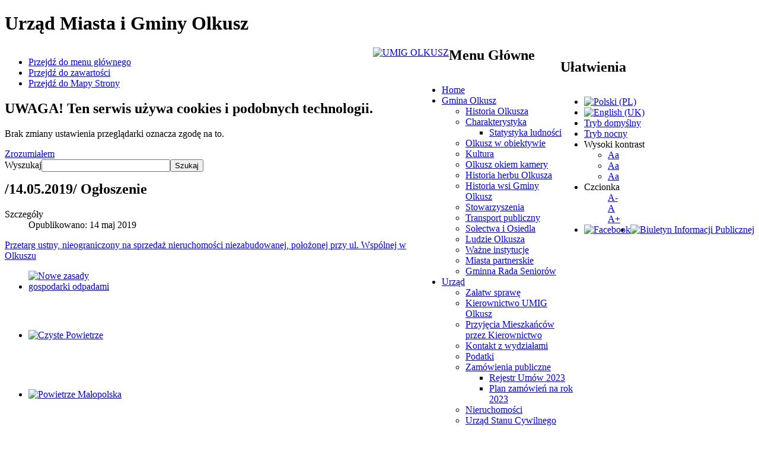

--- FILE ---
content_type: text/html; charset=utf-8
request_url: http://archiwum.umig.olkusz.pl/index.php?option=com_content&view=article&id=6704:14-05-2019-ogloszenie-2&catid=9&Itemid=171&lang=pl
body_size: 16475
content:
<!DOCTYPE html>
<html xmlns="http://www.w3.org/1999/xhtml" xml:lang="pl-pl" lang="pl-pl" dir="ltr">
<head>
		
<meta http-equiv="X-UA-Compatible" content="IE=edge">
<meta name="viewport" content="width=device-width, initial-scale=1.0" />
  <meta http-equiv="content-type" content="text/html; charset=utf-8" />
  <meta name="keywords" content="umig.olkusz.pl, olkusz.pl, Olkusz, Srebrne Miasto, Urząd Miasta i Gminy, kultura, turystyka, zabytki, zdjęcia, gospodarka, przedsiębiorczość, tereny inwestycyjne" />
  <meta name="description" content="Gmina Olkusz - wiadomości z regionu, wydarzenia kulturalne, aktualności gospodarcze, historia miasta, ciekawostki, miejsca warte odwiedzenia, zabytki, galerie zdjęć, przedsiębiorczość." />
  <meta name="generator" content="Joomla! - Open Source Content Management" />
  <title>/14.05.2019/ Ogłoszenie - Urząd Miasta i Gminy w Olkuszu - Serwis Samorządowy</title>
  <link rel="stylesheet" href="/plugins/content/pdf_embed/assets/css/style.css" type="text/css" />
  <link rel="stylesheet" href="/templates/jm-commune-offices/css/bootstrap.13.css" type="text/css" />
  <link rel="stylesheet" href="/templates/jm-commune-offices/css/bootstrap_responsive.13.css" type="text/css" />
  <link rel="stylesheet" href="/templates/jm-commune-offices/css/template.13.css" type="text/css" />
  <link rel="stylesheet" href="/templates/jm-commune-offices/css/offcanvas.13.css" type="text/css" />
  <link rel="stylesheet" href="/templates/jm-commune-offices/css/template_responsive.13.css" type="text/css" />
  <link rel="stylesheet" href="/templates/jm-commune-offices/css/extended_layouts.13.css" type="text/css" />
  <link rel="stylesheet" href="/templates/jm-commune-offices/css/font_switcher.13.css" type="text/css" />
  <link rel="stylesheet" href="/templates/jm-commune-offices/css/custom.13.css" type="text/css" />
  <link rel="stylesheet" href="/modules/mod_popupaholic/css/jquery.gafancybox.min.css" type="text/css" />
  <link rel="stylesheet" href="//maxcdn.bootstrapcdn.com/font-awesome/4.3.0/css/font-awesome.min.css" type="text/css" />
  <link rel="stylesheet" href="/modules/mod_djmegamenu/assets/css/animations.css" type="text/css" />
  <link rel="stylesheet" href="/modules/mod_djmegamenu/assets/css/offcanvas.css" type="text/css" />
  <link rel="stylesheet" href="/modules/mod_djmegamenu/mobilethemes/light/djmobilemenu.css" type="text/css" />
  <link rel="stylesheet" href="modules/mod_cookiesaccept/screen.css" type="text/css" />
  <link rel="stylesheet" href="/media/com_finder/css/finder.css" type="text/css" />
  <link rel="stylesheet" href="/templates/jm-commune-offices/css/djmegamenu.13.css" type="text/css" />
  <style type="text/css">
		.dj-hideitem, li.item-286 { display: none !important; }

		#dj-megamenu134mobile { display: none; }
		@media (max-width: 979px) {
			#dj-megamenu134, #dj-megamenu134sticky, #dj-megamenu134placeholder { display: none; }
			#dj-megamenu134mobile { display: block; }
		}
	
  </style>
  <script src="/media/system/js/caption.js" type="text/javascript"></script>
  <script src="/media/jui/js/jquery.min.js" type="text/javascript"></script>
  <script src="/media/jui/js/jquery-noconflict.js" type="text/javascript"></script>
  <script src="/media/jui/js/jquery-migrate.min.js" type="text/javascript"></script>
  <script src="/media/jui/js/bootstrap.min.js" type="text/javascript"></script>
  <script src="/media/jui/js/jquery.ui.core.min.js" type="text/javascript"></script>
  <script src="/media/jui/js/jquery.ui.sortable.min.js" type="text/javascript"></script>
  <script src="/media/jui/js/jquery.autocomplete.min.js" type="text/javascript"></script>
  <script src="/plugins/system/ef4_jmframework/includes/assets/template/js/layout.js" type="text/javascript"></script>
  <script src="/templates/jm-commune-offices/js/offcanvas.js" type="text/javascript"></script>
  <script src="/templates/jm-commune-offices/js/jquery.cookie.js" type="text/javascript"></script>
  <script src="/templates/jm-commune-offices/js/fontswitcher.js" type="text/javascript"></script>
  <script src="/templates/jm-commune-offices/js/pagesettings.js" type="text/javascript"></script>
  <script src="/templates/jm-commune-offices/js/jquery.countTo.js" type="text/javascript"></script>
  <script src="/templates/jm-commune-offices/js/scripts.js" type="text/javascript"></script>
  <script src="/templates/jm-commune-offices/js/validation.js" type="text/javascript"></script>
  <script src="/modules/mod_popupaholic/js/jquery.gafancybox.min.js" type="text/javascript"></script>
  <script src="/modules/mod_popupaholic/js/jquery.gafancybox-media.min.js" type="text/javascript"></script>
  <script src="/modules/mod_popupaholic/js/jquery.popup.js" type="text/javascript"></script>
  <script src="/modules/mod_popupaholic/js/popper.js" type="text/javascript"></script>
  <script src="/media/djextensions/jquery-easing/jquery.easing.min.js" type="text/javascript" defer="defer"></script>
  <script src="/modules/mod_djimageslider/assets/js/slider.js?v=3.2.1" type="text/javascript" defer="defer"></script>
  <script src="/modules/mod_djmegamenu/assets/js/jquery.djmegamenu.js" type="text/javascript" defer="defer"></script>
  <script src="/modules/mod_djmegamenu/assets/js/jquery.djmobilemenu.js" type="text/javascript" defer="defer"></script>
  <script type="text/javascript">
jQuery(window).on('load',  function() {
				new JCaption('img.caption');
			});jQuery(document).ready(function(){
	jQuery('.hasTooltip').tooltip({"html": true,"container": "body"});
});
	(function(){
		var cb = function() {
			var add = function(css) {
				var l = document.createElement('link'); l.rel = 'stylesheet';
				l.href = css;
				var h = document.getElementsByTagName('head')[0]; h.appendChild(l);
			}
			add('/media/djextensions/css/animate.min.css');
			add('/media/djextensions/css/animate.ext.css');
		};
		var raf = requestAnimationFrame || mozRequestAnimationFrame || webkitRequestAnimationFrame || msRequestAnimationFrame;
		if (raf) raf(cb);
		else window.addEventListener('load', cb);
	})();
jQuery(document).ready(function() {
	var value, searchword = jQuery('#mod-finder-searchword');

		// Set the input value if not already set.
		if (!searchword.val())
		{
			searchword.val('Wpisz szukaną frazę ...');
		}

		// Get the current value.
		value = searchword.val();

		// If the current value equals the default value, clear it.
		searchword.on('focus', function()
		{	var el = jQuery(this);
			if (el.val() === 'Wpisz szukaną frazę ...')
			{
				el.val('');
			}
		});

		// If the current value is empty, set the previous value.
		searchword.on('blur', function()
		{	var el = jQuery(this);
			if (!el.val())
			{
				el.val(value);
			}
		});

		jQuery('#mod-finder-searchform').on('submit', function(e){
			e.stopPropagation();
			var advanced = jQuery('#mod-finder-advanced');
			// Disable select boxes with no value selected.
			if ( advanced.length)
			{
				advanced.find('select').each(function(index, el) {
					var el = jQuery(el);
					if(!el.val()){
						el.attr('disabled', 'disabled');
					}
				});
			}
		});
	var suggest = jQuery('#mod-finder-searchword').autocomplete({
		serviceUrl: '/index.php?option=com_finder&task=suggestions.suggest&format=json&tmpl=component&lang=pl',
		paramName: 'q',
		minChars: 1,
		maxHeight: 400,
		width: 300,
		zIndex: 9999,
		deferRequestBy: 500
	});});
  </script>
  <meta property="og:title" content="/14.05.2019/ Ogłoszenie" />
  <meta property="og:url" content="http://archiwum.umig.olkusz.pl/index.php?option=com_content&amp;view=article&amp;id=6704:14-05-2019-ogloszenie-2&amp;catid=9&amp;Itemid=171&amp;lang=pl" />
  <meta property="og:type" content="article" />
  <meta property="og:description" content="Przetarg ustny, nieograniczony na sprzedaż nieruchomości niezabudowanej, położonej przy ul. Wspólnej w Olkuszu" />
  <meta property="og:site_name" content="Urząd Miasta i Gminy w Olkuszu - Serwis Samorządowy" />
  <meta property="fb:app_id" content="225791197576729" />

<link href="http://archiwum.umig.olkusz.pl/images/favicon.ico" rel="Shortcut Icon" />
<script>
	function checkLength(field,min_l,max_l){
		var userText = field.value;
		if(userText.length >= min_l && userText.length <= max_l){
			return true;
		} else {
			document.getElementById('message-errors').innerHTML="Pole wyszukiwania jest puste";
			return false;
		}
	}
</script><script type="text/javascript">
	window.cookiePath = '';
</script>
</head>
<body class=" off-canvas-right  topbar2  ">
  <div id="jm-allpage">
  	  		  			<div id="jm-offcanvas">
	<div id="jm-offcanvas-toolbar">
		<a class="toggle-nav close-menu"><span class="icon-remove"></span></a>
	</div>
	<div id="jm-offcanvas-content">
		
	</div>
</div>  		  		  			  		  			<header id="jm-bar" class="" >
		<div id="jm-top-bar">
		<div id="jm-top-bar-in" class="container-fluid">
						<h1><span class="hide">Urząd Miasta i Gminy Olkusz</span></h1>
			<div id="jm-top-bar1" class="pull-left ">
				<div class="jm-module-raw  skip-ms">
					<ul class="nav menu">

						<li class="item-942"><a href="#jm-top-menu" >Przejdź do menu głównego</a></li>
						<li class="item-943">
						<a href="#jm-content">Przejdź do zawartości</a>						</li>
						<li class="item-944"><a href="/index.php?option=com_xmap&amp;view=html&amp;id=1&amp;Itemid=224&amp;lang=pl">Przejdź do Mapy Strony</a></li>
					</ul>
				</div>
				    <aside class="jm-module-raw ">
        <!--googleoff: all-->
<div id="ca_banner" 
    style="top:0px;
            ">
    <h2 style="
		">UWAGA! Ten serwis używa cookies i podobnych technologii.</h2> 
    <p style="
				">Brak zmiany ustawienia przeglądarki oznacza zgodę na to.                </p>
    <a href="#" class="accept" style="">Zrozumiałem</a>
</div>


<script type="text/javascript">
    jQuery(document).ready(function () { 
	
	function setCookie(c_name,value,exdays)
	{
		var exdate=new Date();
		exdate.setDate(exdate.getDate() + exdays);
		var c_value=escape(value) + ((exdays==null) ? "" : "; expires="+exdate.toUTCString()) + "; path=/";
		document.cookie=c_name + "=" + c_value;
	}
	
	function readCookie(name) {
		var nameEQ = name + "=";
		var ca = document.cookie.split(';');
		for(var i=0;i < ca.length;i++) {
			var c = ca[i];
			while (c.charAt(0)==' ') c = c.substring(1,c.length);
			if (c.indexOf(nameEQ) == 0) return c.substring(nameEQ.length,c.length);
			}
		return null;
	}
    
	var $ca_banner = jQuery('#ca_banner');
    var $ca_infoplus = jQuery('.infoplus.info_modal');
    var $ca_info = jQuery('#ca_info');
    var $ca_info_close = jQuery('.ca_info_close');
    var $ca_infoaccept = jQuery('.accept');
    
	var cookieaccept = readCookie('cookieaccept');
	if(!(cookieaccept == "yes")){
	
		$ca_banner.delay(1000).slideDown('fast'); 
        $ca_infoplus.click(function(){
            $ca_info.fadeIn("fast");
        });
        $ca_info_close.click(function(){
            $ca_info.fadeOut("slow");
        });
        $ca_infoaccept.click(function(){
			setCookie("cookieaccept","yes",365);
            jQuery.post('http://archiwum.umig.olkusz.pl/index.php', 'set_cookie=1', function(){});
            $ca_banner.slideUp('slow');
            $ca_info.fadeOut("slow");
        });
       } 
    });
</script>
<!--googleon: all-->
    </aside>
    <div class="jm-module-raw ">
        

<form id="mod-finder-searchform" action="/index.php?option=com_finder&amp;view=search&amp;Itemid=281&amp;lang=pl" method="get" class="form-search" name="mod-finder-searchform" onsubmit="return validateForm()">
	<div class="finder">
		<label for="mod-finder-searchword" class="finder">Wyszukaj</label><input type="text" name="q" id="mod-finder-searchword" class="search-query input-medium" size="25" value=""/><button id="mybutton" class="btn btn-primary  finder" type="submit"><span class="icon-search icon-white"></span><span class="hide">Szukaj</span></button>
						<input type="hidden" name="option" value="com_finder" /><input type="hidden" name="view" value="search" /><input type="hidden" name="Itemid" value="281" /><input type="hidden" name="lang" value="pl" />		<p id="message-errors"></p>
	</div>
</form>
    </div>

			</div>
									<div id="jm-top-bar2" class="pull-right ">

								<h2><span class="hide">Ułatwienia</span></h2>
				<div id="jm-page-settings" class="pull-right">
					<ul class="nav menu">
					<li class="lang-active" dir="ltr">
							<a href="/index.php?lang=pl">
							<img src="/media/mod_languages/images/pl.gif" alt="Polski (PL)" title="Polski (PL)"></a>
					</li>
					<li class="lang-active" dir="ltr">
							<a href="/index.php?option=com_content&amp;view=article&amp;id=4508&amp;Itemid=287&amp;lang=en" >
							<img src="/media/mod_languages/images/en.gif" alt="English (UK)" title="English (UK)" lang="en"></a>
					</li>
					
												<li class="day-night"><a href="index.php?contrast=normal" class="jm-normal" title="Włącz tryb domyślny."><span class="jm-color icon-certificate"></span> Tryb domyślny</a></li>
																		<li class="day-night"><a href="index.php?contrast=night" class="jm-night" title="Włącz tryb nocny."><span class="jm-color icon-adjust"></span> Tryb nocny</a></li>
																		
						<li class="contrast-label">
							<span class="separator">Wysoki kontrast</span>
								<ul class="contrast">
								<li><a href="index.php?contrast=highcontrast" aria-label="Wysoki kontrast tryb czarno - biały." class="jm-highcontrast" title="Wysoki kontrast tryb czarno - biały.">Aa</a></li>
								<li><a href="index.php?contrast=highcontrast2" aria-label="Wysoki kontrast tryb czarno - żółty." class="jm-highcontrast2" title="Wysoki kontrast tryb czarno - żółty.">Aa</a></li>
								<li><a href="index.php?contrast=highcontrast3" aria-label="Wysoki kontrast tryb żółto - czarny." class="jm-highcontrast3" title="Wysoki kontrast tryb żółto - czarny.">Aa</a></li>
								</ul> 
						</li>						
																								<li class="resizer-label">
							<span class="separator">Czcionka</span>
							<ul class="resizer" style="list-style-type: none;">
								<li><a href="#" aria-label="Zmniejsz czcionkę" class="jm-font-smaller" title="Mniejsza czcionka">A-</a></li>
								<li><a href="#" aria-label="Czcionka domyślna wielkość" class="jm-font-normal" title="Domyślna czcionka">A</a></li>
								<li><a href="#" aria-label="Zwiększ czcionkę" class="jm-font-larger" title="Większa czcionka">A+</a></li>
							</ul>
						</li>
						<li id="bip" class="pull-right">
							<a href="http://bip.malopolska.pl/umigolkusz/Article/id,240778.html"><img src="/images/loga/logoBIP.png" alt="Biuletyn Informacji Publicznej"></a>
						</li>

						<li id="fb" class="pull-right">
							<a href="https://www.facebook.com/olkuszsrebrnemiasto" target="_blank"><img lang="en" alt="Facebook" src="/images/loga/facebook-icon.png"></a>
						</li>
											</ul>
				</div>		
								
			</div>
					</div>
	</div>
			<div id="jm-logo-nav">
		<div id="jm-logo-nav-in" class="container-fluid">
						<div id="jm-logo-sitedesc" class="pull-left">
									<div id="jm-logo">
						<a href="http://archiwum.umig.olkusz.pl/">
												<img src="http://archiwum.umig.olkusz.pl/images/loga/logoumig.png" alt="UMIG OLKUSZ" />
												</a>					
					
					</div>
											</div>
									<h2><span class="hide">Menu Główne</span></h2>
			<nav id="jm-top-menu" tabindex="-1" class="pull-right " >
				    <div class="jm-module-raw ">
        <ul id="dj-megamenu134" class="dj-megamenu dj-megamenu-override " data-options='{"wrap":null,"animIn":"fadeInUp","animOut":"zoomOut","animSpeed":"normal","delay":500,"event":"mouseenter","fixed":"0","offset":"0","theme":"override","direction":"ltr","wcag":"1"}' data-trigger="979">
<li class="dj-up itemid188 first"><a class="dj-up_a  " href="/index.php?option=com_content&amp;view=article&amp;id=4508&amp;Itemid=188&amp;lang=pl" ><span >Home</span></a></li><li class="dj-up itemid168 parent"><a class="dj-up_a  " href="/index.php?option=com_content&amp;view=article&amp;id=6&amp;Itemid=5&amp;lang=pl" ><span class="dj-drop" >Gmina Olkusz</span></a><div class="dj-subwrap  single_column subcols1"><div class="dj-subwrap-in" style="width:200px;"><div class="dj-subcol" style="width:200px"><ul class="dj-submenu"><li class="itemid216 first"><a href="/index.php?option=com_content&amp;view=article&amp;id=6&amp;Itemid=216&amp;lang=pl" >Historia Olkusza</a></li><li class="itemid304 parent"><a class="dj-more " href="/index.php?option=com_content&amp;view=article&amp;id=5&amp;Itemid=304&amp;lang=pl" >Charakterystyka</a><div class="dj-subwrap  single_column subcols1"><div class="dj-subwrap-in" style="width:200px;"><div class="dj-subcol" style="width:200px"><ul class="dj-submenu"><li class="itemid229 first"><a href="https://bip.malopolska.pl/api/files/3107434" target="_blank" title="Dokument pokazujący statystykę ludności" >Statystyka ludności</a></li></ul></div><div style="clear:both;height:0"></div></div></div></li><li class="itemid305"><a href="/index.php?option=com_content&amp;view=article&amp;id=4682&amp;Itemid=305&amp;lang=pl" >Olkusz w obiektywie</a></li><li class="itemid307"><a href="/index.php?option=com_content&amp;view=article&amp;id=4733&amp;Itemid=307&amp;lang=pl" >Kultura</a></li><li class="itemid306"><a href="/index.php?option=com_content&amp;view=article&amp;id=4683&amp;Itemid=306&amp;lang=pl" >Olkusz okiem kamery</a></li><li class="itemid308"><a href="http://www.umig.olkusz.pl/index.php?option=com_content&amp;view=article&amp;id=7240&amp;lang=pl" >Historia herbu Olkusza</a></li><li class="itemid309"><a href="http://www.umig.olkusz.pl/index.php?option=com_content&amp;view=article&amp;id=7255" >Historia wsi Gminy Olkusz</a></li><li class="itemid310"><a href="/index.php?option=com_content&amp;view=article&amp;id=4687&amp;Itemid=310&amp;lang=pl" >Stowarzyszenia</a></li><li class="itemid313"><a href="/index.php?option=com_content&amp;view=article&amp;id=4688&amp;Itemid=313&amp;lang=pl" >Transport publiczny</a></li><li class="itemid316"><a href="/index.php?option=com_content&amp;view=article&amp;id=72&amp;Itemid=316&amp;lang=pl" >Sołectwa i Osiedla</a></li><li class="itemid217"><a href="/index.php?option=com_content&amp;view=article&amp;id=2060&amp;Itemid=217&amp;lang=pl" >Ludzie Olkusza</a></li><li class="itemid231"><a href="/index.php?option=com_content&amp;view=article&amp;id=46&amp;Itemid=231&amp;lang=pl" >Ważne instytucje</a></li><li class="itemid228"><a href="/index.php?option=com_content&amp;view=article&amp;id=44&amp;Itemid=228&amp;lang=pl" >Miasta partnerskie</a></li><li class="itemid232"><a href="/index.php?option=com_content&amp;view=article&amp;id=5888&amp;Itemid=232&amp;lang=pl" >Gminna Rada Seniorów</a></li></ul></div><div style="clear:both;height:0"></div></div></div></li><li class="dj-up itemid170 active parent"><a class="dj-up_a active " href="/index.php?option=com_content&amp;view=article&amp;id=15&amp;Itemid=18&amp;lang=pl" ><span class="dj-drop" >Urząd</span></a><div class="dj-subwrap  single_column subcols1"><div class="dj-subwrap-in" style="width:200px;"><div class="dj-subcol" style="width:200px"><ul class="dj-submenu"><li class="itemid317 first"><a href="/index.php?option=com_content&amp;view=article&amp;id=3778&amp;Itemid=317&amp;lang=pl" >Załatw sprawę</a></li><li class="itemid249"><a href="/index.php?option=com_content&amp;view=article&amp;id=47&amp;Itemid=249&amp;lang=pl" >Kierownictwo UMIG Olkusz</a></li><li class="itemid369"><a href="/index.php?option=com_content&amp;view=article&amp;id=6551&amp;Itemid=369&amp;lang=pl" >Przyjęcia Mieszkańców przez Kierownictwo</a></li><li class="itemid248"><a href="https://bip.malopolska.pl/umigolkusz,m,308974,podzial-organizacyjnyinformacje.html" target="_blank" title="Wydziały Gminy Olkusz" >Kontakt z wydziałami</a></li><li class="itemid252"><a href="http://bip.malopolska.pl/umigolkusz/Article/id,178548.html" target="_blank" >Podatki</a></li><li class="itemid173 parent"><a class="dj-more " href="http://bip.malopolska.pl/umigolkusz/Article/id,173386.html" target="_blank" >Zamówienia publiczne</a><div class="dj-subwrap  single_column subcols1"><div class="dj-subwrap-in" style="width:200px;"><div class="dj-subcol" style="width:200px"><ul class="dj-submenu"><li class="itemid174 first"><a href="images/rejestr_umow/rejestr_umow_2023.xls" >Rejestr Umów 2023</a></li><li class="itemid342"><a href="http://www.umig.olkusz.pl/images/dokumenty/2022/plan_postepowan_2023.pdf" >Plan zamówień na rok 2023</a></li></ul></div><div style="clear:both;height:0"></div></div></div></li><li class="itemid171 current active"><a class="active " href="/index.php?option=com_content&amp;view=category&amp;layout=blog&amp;id=9&amp;Itemid=171&amp;lang=pl" >Nieruchomości</a></li><li class="itemid245"><a href="https://bip.malopolska.pl/umigolkusz,m,255220,gdzie-i-jak-zalatwic-sprawy.html" target="_blank" >Urząd Stanu Cywilnego</a></li><li class="itemid247"><a href="/index.php?option=com_content&amp;view=article&amp;id=15&amp;Itemid=247&amp;lang=pl" >Podstawowe informacje</a></li><li class="itemid253"><a href="/index.php?option=com_content&amp;view=category&amp;layout=blog&amp;id=29&amp;Itemid=253&amp;lang=pl" >Gospodarka odpadami komunalnymi</a></li><li class="itemid251"><a href="/index.php?option=com_content&amp;view=article&amp;id=49&amp;Itemid=251&amp;lang=pl" >Ochrona środowiska</a></li><li class="itemid230"><a href="images/dokumenty/2022/wykaz_drog_gmina_olkusz.pdf" >Klasyfikacja dróg</a></li></ul></div><div style="clear:both;height:0"></div></div></div></li><li class="dj-up itemid169 parent"><a class="dj-up_a  " href="/index.php?option=com_content&amp;view=article&amp;id=643&amp;Itemid=83&amp;lang=pl" ><span class="dj-drop" >Rada Miejska</span></a><div class="dj-subwrap  single_column subcols1"><div class="dj-subwrap-in" style="width:200px;"><div class="dj-subcol" style="width:200px"><ul class="dj-submenu"><li class="itemid233 first"><a href="https://bip.malopolska.pl/umigolkusz,m,310886,2019.html" target="_blank" title="Uchwała budżetowa MIASTA I GMINY OLKUSZ" >Budżet</a></li><li class="itemid234"><a href="/index.php?option=com_content&amp;view=article&amp;id=643&amp;Itemid=234&amp;lang=pl" >Akty prawne</a></li><li class="itemid235"><a href="http://bip.malopolska.pl/umigolkusz/Article/get/id,1075891.html" >Symbole gminy</a></li><li class="itemid236"><a href="https://bip.malopolska.pl/umigolkusz,a,1506009,uchwala-nr-xlv6632018-rady-miejskiej-w-olkuszu-z-dnia-2-pazdziernika-2018-r-w-sprawie-uchwalenia-sta.html" target="_blank" title="Statut Gminy Olkusz" >Statut gminy</a></li><li class="itemid237"><a href="/index.php?option=com_content&amp;view=article&amp;id=1136&amp;Itemid=237&amp;lang=pl" >Dokumenty strategiczne</a></li><li class="itemid238"><a href="/index.php?option=com_content&amp;view=article&amp;id=19&amp;Itemid=238&amp;lang=pl" >Radni</a></li><li class="itemid239"><a href="https://bip.malopolska.pl/umigolkusz,m,309717,komisja-budzetowa.html" target="_blank" title="Lista komisji Gminy Olkusz" >Komisje</a></li><li class="itemid240"><a href="/index.php?option=com_content&amp;view=article&amp;id=24&amp;Itemid=240&amp;lang=pl" >Biuro rady miejskiej</a></li><li class="itemid241"><a href="http://bip.malopolska.pl/umigolkusz/Article/id,161903.html" target="_blank" >Uchwały</a></li><li class="itemid243"><a href="https://bip.malopolska.pl/umigolkusz,m,309810,kadencja-2018-2023.html" target="_blank" >Interpelacje</a></li><li class="itemid318 parent"><a class="dj-more "   tabindex="0">Sesje RM</a><div class="dj-subwrap  single_column subcols1"><div class="dj-subwrap-in" style="width:200px;"><div class="dj-subcol" style="width:200px"><ul class="dj-submenu"><li class="itemid242 first"><a href="http://bip.malopolska.pl/umigolkusz/Article/id,162602.html" target="_blank" >Protokoły</a></li><li class="itemid244"><a href="/index.php?option=com_content&amp;view=article&amp;id=6425&amp;Itemid=244&amp;lang=pl" >Wyniki głosowań</a></li><li class="itemid319"><a href="/index.php?option=com_content&amp;view=article&amp;id=6426&amp;Itemid=319&amp;lang=pl" >Nagrania</a></li><li class="itemid368"><a href="https://transmisja.esesja.pl/olkusz" >Transmisja na żywo</a></li></ul></div><div style="clear:both;height:0"></div></div></div></li></ul></div><div style="clear:both;height:0"></div></div></div></li><li class="dj-up itemid167 parent"><a class="dj-up_a  " href="/index.php?option=com_content&amp;view=category&amp;layout=blog&amp;id=14&amp;Itemid=167&amp;lang=pl" ><span class="dj-drop" >Aktualności</span></a><div class="dj-subwrap  single_column subcols1"><div class="dj-subwrap-in" style="width:200px;"><div class="dj-subcol" style="width:200px"><ul class="dj-submenu"><li class="itemid339 first"><a href="/index.php?option=com_content&amp;view=category&amp;layout=blog&amp;id=2&amp;Itemid=339&amp;lang=pl" >Ogłoszenia różne</a></li></ul></div><div style="clear:both;height:0"></div></div></div></li><li class="dj-up itemid312 parent"><a class="dj-up_a  " href="/index.php?option=com_content&amp;view=article&amp;id=6&amp;Itemid=5&amp;lang=pl" ><span class="dj-drop" >Odwiedź nas</span></a><div class="dj-subwrap  single_column subcols1"><div class="dj-subwrap-in" style="width:200px;"><div class="dj-subcol" style="width:200px"><ul class="dj-submenu"><li class="itemid329 first parent separator"><a class="dj-more "   tabindex="0">Kultura</a><div class="dj-subwrap  single_column subcols1"><div class="dj-subwrap-in" style="width:200px;"><div class="dj-subcol" style="width:200px"><ul class="dj-submenu"><li class="itemid330 first"><a href="/index.php?option=com_content&amp;view=article&amp;id=4732&amp;Itemid=330&amp;lang=pl" >Galeria BWA</a></li><li class="itemid331"><a href="/index.php?option=com_content&amp;view=article&amp;id=4709&amp;Itemid=331&amp;lang=pl" >Kolekcja minerałów</a></li><li class="itemid332"><a href="/index.php?option=com_content&amp;view=article&amp;id=4711&amp;Itemid=332&amp;lang=pl" >Muzeum Afrykanistyczne</a></li><li class="itemid333"><a href="/index.php?option=com_content&amp;view=article&amp;id=4712&amp;Itemid=333&amp;lang=pl" >Muzeum Pożarnictwa</a></li><li class="itemid334"><a href="/index.php?option=com_content&amp;view=article&amp;id=4713&amp;Itemid=334&amp;lang=pl" >Muzeum PTTK</a></li><li class="itemid335"><a href="/index.php?option=com_content&amp;view=article&amp;id=4714&amp;Itemid=335&amp;lang=pl" >Muzeum Wołkowskiego</a></li></ul></div><div style="clear:both;height:0"></div></div></div></li><li class="itemid336 parent separator"><a class="dj-more "   tabindex="0">Sport i rekreacja</a><div class="dj-subwrap  single_column subcols1"><div class="dj-subwrap-in" style="width:200px;"><div class="dj-subcol" style="width:200px"><ul class="dj-submenu"><li class="itemid337 first"><a href="/index.php?option=com_content&amp;view=article&amp;id=4718&amp;Itemid=337&amp;lang=pl" >Ośrodek „Czarna Góra”</a></li><li class="itemid326"><a href="/index.php?option=com_content&amp;view=article&amp;id=4720&amp;Itemid=326&amp;lang=pl" >Silver Park</a></li></ul></div><div style="clear:both;height:0"></div></div></div></li><li class="itemid327"><a href="/index.php?option=com_content&amp;view=article&amp;id=4722&amp;Itemid=327&amp;lang=pl" >Zamek Rabsztyn</a></li><li class="itemid226"><a href="/index.php?option=com_content&amp;view=article&amp;id=8282&amp;Itemid=226&amp;lang=pl" >Podziemny Olkusz</a></li><li class="itemid214"><a href="/index.php?option=com_content&amp;view=article&amp;id=4707&amp;Itemid=214&amp;lang=pl" >Bazylika św. Andrzeja</a></li><li class="itemid320"><a href="/index.php?option=com_content&amp;view=article&amp;id=4706&amp;Itemid=320&amp;lang=pl" >Baszta i mury miejskie</a></li><li class="itemid323"><a href="/index.php?option=com_content&amp;view=article&amp;id=4716&amp;Itemid=323&amp;lang=pl" >Podziemia olkuskiego ratusza</a></li><li class="itemid324"><a href="/index.php?option=com_content&amp;view=article&amp;id=4717&amp;Itemid=324&amp;lang=pl" >Szlaki turystyczne</a></li><li class="itemid325"><a href="/index.php?option=com_content&amp;view=article&amp;id=4719&amp;Itemid=325&amp;lang=pl" >Rezerwat przyrody</a></li><li class="itemid328"><a href="/index.php?option=com_content&amp;view=article&amp;id=4723&amp;Itemid=328&amp;lang=pl" >Źródła rzeki Sztoły</a></li><li class="itemid321"><a href="/index.php?option=com_content&amp;view=article&amp;id=4710&amp;Itemid=321&amp;lang=pl" >Kopiec Kościuszki</a></li><li class="itemid322"><a href="/index.php?option=com_content&amp;view=article&amp;id=4715&amp;Itemid=322&amp;lang=pl" >Olkuskie nekropolie</a></li><li class="itemid227"><a href="/index.php?option=com_content&amp;view=article&amp;id=9&amp;Itemid=227&amp;lang=pl" >Baza turystyczna</a></li><li class="itemid175"><a href="http://www.umig.olkusz.pl/images/umig/2021/plan_olkusza_2021.jpg" >Plan Olkusza</a></li></ul></div><div style="clear:both;height:0"></div></div></div></li><li class="dj-up itemid213"><a class="dj-up_a  " href="/index.php?option=com_content&amp;view=featured&amp;Itemid=213&amp;lang=pl" ><span >Artykuły wyróżnione</span></a></li></ul>



	<div id="dj-megamenu134mobile" class="dj-megamenu-offcanvas dj-megamenu-offcanvas-light ">
		<span class="dj-mobile-open-btn"><a href="#kamil"><img src="templates/jm-commune-offices/images/threelines.png" alt="Rozwiń menu"></a></span>
		
		<aside class="dj-offcanvas dj-offcanvas-light " data-effect="3">
			<div class="dj-offcanvas-top" id="kamil"  tabindex="3">
			</div>
						
			
			<div class="dj-offcanvas-content">			
				<ul class="dj-mobile-nav dj-mobile-light ">
<li class="dj-mobileitem itemid-188"><a href="/index.php?option=com_content&amp;view=article&amp;id=4508&amp;Itemid=188&amp;lang=pl" >Home</a></li><li class="dj-mobileitem itemid-168 deeper parent"><a href="/index.php?option=com_content&amp;view=article&amp;id=6&amp;Itemid=5&amp;lang=pl" >Gmina Olkusz</a><ul class="dj-mobile-nav-child"><li class="dj-mobileitem itemid-216"><a href="/index.php?option=com_content&amp;view=article&amp;id=6&amp;Itemid=216&amp;lang=pl" >Historia Olkusza</a></li><li class="dj-mobileitem itemid-304 deeper parent"><a href="/index.php?option=com_content&amp;view=article&amp;id=5&amp;Itemid=304&amp;lang=pl" >Charakterystyka</a><ul class="dj-mobile-nav-child"><li class="dj-mobileitem itemid-229"><a href="https://bip.malopolska.pl/api/files/3107434" target="_blank" title="Dokument pokazujący statystykę ludności" >Statystyka ludności</a></li></ul></li><li class="dj-mobileitem itemid-305"><a href="/index.php?option=com_content&amp;view=article&amp;id=4682&amp;Itemid=305&amp;lang=pl" >Olkusz w obiektywie</a></li><li class="dj-mobileitem itemid-307"><a href="/index.php?option=com_content&amp;view=article&amp;id=4733&amp;Itemid=307&amp;lang=pl" >Kultura</a></li><li class="dj-mobileitem itemid-306"><a href="/index.php?option=com_content&amp;view=article&amp;id=4683&amp;Itemid=306&amp;lang=pl" >Olkusz okiem kamery</a></li><li class="dj-mobileitem itemid-308"><a href="http://www.umig.olkusz.pl/index.php?option=com_content&amp;view=article&amp;id=7240&amp;lang=pl" >Historia herbu Olkusza</a></li><li class="dj-mobileitem itemid-309"><a href="http://www.umig.olkusz.pl/index.php?option=com_content&amp;view=article&amp;id=7255" >Historia wsi Gminy Olkusz</a></li><li class="dj-mobileitem itemid-310"><a href="/index.php?option=com_content&amp;view=article&amp;id=4687&amp;Itemid=310&amp;lang=pl" >Stowarzyszenia</a></li><li class="dj-mobileitem itemid-313"><a href="/index.php?option=com_content&amp;view=article&amp;id=4688&amp;Itemid=313&amp;lang=pl" >Transport publiczny</a></li><li class="dj-mobileitem itemid-316"><a href="/index.php?option=com_content&amp;view=article&amp;id=72&amp;Itemid=316&amp;lang=pl" >Sołectwa i Osiedla</a></li><li class="dj-mobileitem itemid-217"><a href="/index.php?option=com_content&amp;view=article&amp;id=2060&amp;Itemid=217&amp;lang=pl" >Ludzie Olkusza</a></li><li class="dj-mobileitem itemid-231"><a href="/index.php?option=com_content&amp;view=article&amp;id=46&amp;Itemid=231&amp;lang=pl" >Ważne instytucje</a></li><li class="dj-mobileitem itemid-228"><a href="/index.php?option=com_content&amp;view=article&amp;id=44&amp;Itemid=228&amp;lang=pl" >Miasta partnerskie</a></li><li class="dj-mobileitem itemid-232"><a href="/index.php?option=com_content&amp;view=article&amp;id=5888&amp;Itemid=232&amp;lang=pl" >Gminna Rada Seniorów</a></li></ul></li><li class="dj-mobileitem itemid-170 active deeper parent"><a href="/index.php?option=com_content&amp;view=article&amp;id=15&amp;Itemid=18&amp;lang=pl" >Urząd</a><ul class="dj-mobile-nav-child"><li class="dj-mobileitem itemid-317"><a href="/index.php?option=com_content&amp;view=article&amp;id=3778&amp;Itemid=317&amp;lang=pl" >Załatw sprawę</a></li><li class="dj-mobileitem itemid-249"><a href="/index.php?option=com_content&amp;view=article&amp;id=47&amp;Itemid=249&amp;lang=pl" >Kierownictwo UMIG Olkusz</a></li><li class="dj-mobileitem itemid-369"><a href="/index.php?option=com_content&amp;view=article&amp;id=6551&amp;Itemid=369&amp;lang=pl" >Przyjęcia Mieszkańców przez Kierownictwo</a></li><li class="dj-mobileitem itemid-248"><a href="https://bip.malopolska.pl/umigolkusz,m,308974,podzial-organizacyjnyinformacje.html" target="_blank" title="Wydziały Gminy Olkusz" >Kontakt z wydziałami</a></li><li class="dj-mobileitem itemid-252"><a href="http://bip.malopolska.pl/umigolkusz/Article/id,178548.html" target="_blank" >Podatki</a></li><li class="dj-mobileitem itemid-173 deeper parent"><a href="http://bip.malopolska.pl/umigolkusz/Article/id,173386.html" target="_blank" >Zamówienia publiczne</a><ul class="dj-mobile-nav-child"><li class="dj-mobileitem itemid-174"><a href="images/rejestr_umow/rejestr_umow_2023.xls" >Rejestr Umów 2023</a></li><li class="dj-mobileitem itemid-342"><a href="http://www.umig.olkusz.pl/images/dokumenty/2022/plan_postepowan_2023.pdf" >Plan zamówień na rok 2023</a></li></ul></li><li class="dj-mobileitem itemid-171 current active"><a href="/index.php?option=com_content&amp;view=category&amp;layout=blog&amp;id=9&amp;Itemid=171&amp;lang=pl" >Nieruchomości</a></li><li class="dj-mobileitem itemid-245"><a href="https://bip.malopolska.pl/umigolkusz,m,255220,gdzie-i-jak-zalatwic-sprawy.html" target="_blank" >Urząd Stanu Cywilnego</a></li><li class="dj-mobileitem itemid-247"><a href="/index.php?option=com_content&amp;view=article&amp;id=15&amp;Itemid=247&amp;lang=pl" >Podstawowe informacje</a></li><li class="dj-mobileitem itemid-253"><a href="/index.php?option=com_content&amp;view=category&amp;layout=blog&amp;id=29&amp;Itemid=253&amp;lang=pl" >Gospodarka odpadami komunalnymi</a></li><li class="dj-mobileitem itemid-251"><a href="/index.php?option=com_content&amp;view=article&amp;id=49&amp;Itemid=251&amp;lang=pl" >Ochrona środowiska</a></li><li class="dj-mobileitem itemid-230"><a href="images/dokumenty/2022/wykaz_drog_gmina_olkusz.pdf" >Klasyfikacja dróg</a></li></ul></li><li class="dj-mobileitem itemid-169 deeper parent"><a href="/index.php?option=com_content&amp;view=article&amp;id=643&amp;Itemid=83&amp;lang=pl" >Rada Miejska</a><ul class="dj-mobile-nav-child"><li class="dj-mobileitem itemid-233"><a href="https://bip.malopolska.pl/umigolkusz,m,310886,2019.html" target="_blank" title="Uchwała budżetowa MIASTA I GMINY OLKUSZ" >Budżet</a></li><li class="dj-mobileitem itemid-234"><a href="/index.php?option=com_content&amp;view=article&amp;id=643&amp;Itemid=234&amp;lang=pl" >Akty prawne</a></li><li class="dj-mobileitem itemid-235"><a href="http://bip.malopolska.pl/umigolkusz/Article/get/id,1075891.html" >Symbole gminy</a></li><li class="dj-mobileitem itemid-236"><a href="https://bip.malopolska.pl/umigolkusz,a,1506009,uchwala-nr-xlv6632018-rady-miejskiej-w-olkuszu-z-dnia-2-pazdziernika-2018-r-w-sprawie-uchwalenia-sta.html" target="_blank" title="Statut Gminy Olkusz" >Statut gminy</a></li><li class="dj-mobileitem itemid-237"><a href="/index.php?option=com_content&amp;view=article&amp;id=1136&amp;Itemid=237&amp;lang=pl" >Dokumenty strategiczne</a></li><li class="dj-mobileitem itemid-238"><a href="/index.php?option=com_content&amp;view=article&amp;id=19&amp;Itemid=238&amp;lang=pl" >Radni</a></li><li class="dj-mobileitem itemid-239"><a href="https://bip.malopolska.pl/umigolkusz,m,309717,komisja-budzetowa.html" target="_blank" title="Lista komisji Gminy Olkusz" >Komisje</a></li><li class="dj-mobileitem itemid-240"><a href="/index.php?option=com_content&amp;view=article&amp;id=24&amp;Itemid=240&amp;lang=pl" >Biuro rady miejskiej</a></li><li class="dj-mobileitem itemid-241"><a href="http://bip.malopolska.pl/umigolkusz/Article/id,161903.html" target="_blank" >Uchwały</a></li><li class="dj-mobileitem itemid-243"><a href="https://bip.malopolska.pl/umigolkusz,m,309810,kadencja-2018-2023.html" target="_blank" >Interpelacje</a></li><li class="dj-mobileitem itemid-318 deeper parent"><a  >Sesje RM</a><ul class="dj-mobile-nav-child"><li class="dj-mobileitem itemid-242"><a href="http://bip.malopolska.pl/umigolkusz/Article/id,162602.html" target="_blank" >Protokoły</a></li><li class="dj-mobileitem itemid-244"><a href="/index.php?option=com_content&amp;view=article&amp;id=6425&amp;Itemid=244&amp;lang=pl" >Wyniki głosowań</a></li><li class="dj-mobileitem itemid-319"><a href="/index.php?option=com_content&amp;view=article&amp;id=6426&amp;Itemid=319&amp;lang=pl" >Nagrania</a></li><li class="dj-mobileitem itemid-368"><a href="https://transmisja.esesja.pl/olkusz" >Transmisja na żywo</a></li></ul></li></ul></li><li class="dj-mobileitem itemid-167 deeper parent"><a href="/index.php?option=com_content&amp;view=category&amp;layout=blog&amp;id=14&amp;Itemid=167&amp;lang=pl" >Aktualności</a><ul class="dj-mobile-nav-child"><li class="dj-mobileitem itemid-339"><a href="/index.php?option=com_content&amp;view=category&amp;layout=blog&amp;id=2&amp;Itemid=339&amp;lang=pl" >Ogłoszenia różne</a></li></ul></li><li class="dj-mobileitem itemid-312 deeper parent"><a href="/index.php?option=com_content&amp;view=article&amp;id=6&amp;Itemid=5&amp;lang=pl" >Odwiedź nas</a><ul class="dj-mobile-nav-child"><li class="dj-mobileitem itemid-329 divider deeper parent"><a  >Kultura</a><ul class="dj-mobile-nav-child"><li class="dj-mobileitem itemid-330"><a href="/index.php?option=com_content&amp;view=article&amp;id=4732&amp;Itemid=330&amp;lang=pl" >Galeria BWA</a></li><li class="dj-mobileitem itemid-331"><a href="/index.php?option=com_content&amp;view=article&amp;id=4709&amp;Itemid=331&amp;lang=pl" >Kolekcja minerałów</a></li><li class="dj-mobileitem itemid-332"><a href="/index.php?option=com_content&amp;view=article&amp;id=4711&amp;Itemid=332&amp;lang=pl" >Muzeum Afrykanistyczne</a></li><li class="dj-mobileitem itemid-333"><a href="/index.php?option=com_content&amp;view=article&amp;id=4712&amp;Itemid=333&amp;lang=pl" >Muzeum Pożarnictwa</a></li><li class="dj-mobileitem itemid-334"><a href="/index.php?option=com_content&amp;view=article&amp;id=4713&amp;Itemid=334&amp;lang=pl" >Muzeum PTTK</a></li><li class="dj-mobileitem itemid-335"><a href="/index.php?option=com_content&amp;view=article&amp;id=4714&amp;Itemid=335&amp;lang=pl" >Muzeum Wołkowskiego</a></li></ul></li><li class="dj-mobileitem itemid-336 divider deeper parent"><a  >Sport i rekreacja</a><ul class="dj-mobile-nav-child"><li class="dj-mobileitem itemid-337"><a href="/index.php?option=com_content&amp;view=article&amp;id=4718&amp;Itemid=337&amp;lang=pl" >Ośrodek „Czarna Góra”</a></li><li class="dj-mobileitem itemid-326"><a href="/index.php?option=com_content&amp;view=article&amp;id=4720&amp;Itemid=326&amp;lang=pl" >Silver Park</a></li></ul></li><li class="dj-mobileitem itemid-327"><a href="/index.php?option=com_content&amp;view=article&amp;id=4722&amp;Itemid=327&amp;lang=pl" >Zamek Rabsztyn</a></li><li class="dj-mobileitem itemid-226"><a href="/index.php?option=com_content&amp;view=article&amp;id=8282&amp;Itemid=226&amp;lang=pl" >Podziemny Olkusz</a></li><li class="dj-mobileitem itemid-214"><a href="/index.php?option=com_content&amp;view=article&amp;id=4707&amp;Itemid=214&amp;lang=pl" >Bazylika św. Andrzeja</a></li><li class="dj-mobileitem itemid-320"><a href="/index.php?option=com_content&amp;view=article&amp;id=4706&amp;Itemid=320&amp;lang=pl" >Baszta i mury miejskie</a></li><li class="dj-mobileitem itemid-323"><a href="/index.php?option=com_content&amp;view=article&amp;id=4716&amp;Itemid=323&amp;lang=pl" >Podziemia olkuskiego ratusza</a></li><li class="dj-mobileitem itemid-324"><a href="/index.php?option=com_content&amp;view=article&amp;id=4717&amp;Itemid=324&amp;lang=pl" >Szlaki turystyczne</a></li><li class="dj-mobileitem itemid-325"><a href="/index.php?option=com_content&amp;view=article&amp;id=4719&amp;Itemid=325&amp;lang=pl" >Rezerwat przyrody</a></li><li class="dj-mobileitem itemid-328"><a href="/index.php?option=com_content&amp;view=article&amp;id=4723&amp;Itemid=328&amp;lang=pl" >Źródła rzeki Sztoły</a></li><li class="dj-mobileitem itemid-321"><a href="/index.php?option=com_content&amp;view=article&amp;id=4710&amp;Itemid=321&amp;lang=pl" >Kopiec Kościuszki</a></li><li class="dj-mobileitem itemid-322"><a href="/index.php?option=com_content&amp;view=article&amp;id=4715&amp;Itemid=322&amp;lang=pl" >Olkuskie nekropolie</a></li><li class="dj-mobileitem itemid-227"><a href="/index.php?option=com_content&amp;view=article&amp;id=9&amp;Itemid=227&amp;lang=pl" >Baza turystyczna</a></li><li class="dj-mobileitem itemid-175"><a href="http://www.umig.olkusz.pl/images/umig/2021/plan_olkusza_2021.jpg" >Plan Olkusza</a></li></ul></li><li class="dj-mobileitem itemid-213"><a href="/index.php?option=com_content&amp;view=featured&amp;Itemid=213&amp;lang=pl" >Artykuły wyróżnione</a></li></ul>
			</div>
			
						<span class="dj-offcanvas-close-btn" tabindex="3"><a href="#jm-top-menu">Zamknij menu</a></span>
		</aside>
	</div>

    </div>

			</nav>
					</div>
	</div>
	</header>
  		  			  		  			  		  			<section id="jm-top1" class="">
	<div id="jm-top1-in" class="container-fluid">
		<div class="row-fluid jm-flexiblock jm-top1"><div class="span12"  data-default="span12" data-wide="span12" data-normal="span12" data-xtablet="span12" data-tablet="span100" data-mobile="span100">	<div class="jm-module ">
		<div  class="jm-module-in">
					    <div class="jm-module-content clearfix notitle">
		    		
	
<style>
.gafancybox-lock{overflow:hidden !important}
#gafancybox-overlay174 {
	background: rgba(0, 0, 0, 1);
	opacity: ;
}
#gafancybox-skin174{
background: rgba(255, 255, 255, 1);/*popup background color*/
color: rgba(0, 0, 0, 1);/*popup font color*/
border-radius:0px;/*popup border radius*/
	
	
-webkit-box-shadow: 0px 0px 19px 6px rgba(0, 0, 0, 1);
-moz-box-shadow: 0px 0px 19px 6px rgba(0, 0, 0, 1);
box-shadow: 0px 0px 19px 6px rgba(0, 0, 0, 1);
	
}
	
#gafancybox-close174{
right: -18px;
background:url('/modules/mod_popupaholic/images/closeButton.png');
}
	
	.close-notify {
		color: #ffffff!important;
	}
    #header_message174{  
		display:none;
		text-align: left;
		font-size: 13px;
		color: #ffffff!important;
		background: none repeat scroll 0 0 rgba(50, 49, 59, 0.7);
		box-shadow: 2px 2px 2px #cccccc;
    }
</style>	
<script type="text/javascript">
jQuery(document).ready(function() { setTimeout(function () { jQuery('.popup-aholic174').gafancybox({

		padding : 20,
		margin  : 20,
		modal: false,
		autoSize  : false,
				autoHeight : false,
		autoWidth : false,
		width     : 900,
		maxHeight : 600,	
		closeClick  : false,
			
			
		tpl: {
				overlay  : '<div class="gafancybox-overlay" id="gafancybox-overlay174"></div>',
				wrap     : '<div class="gafancybox-wrap" tabIndex="-1"><div id="gafancybox-skin174" class="gafancybox-skin"><div class="gafancybox-outer"><div class="gafancybox-inner"></div></div></div></div>',
				closeBtn : '<a title="Close" id="gafancybox-close174" class="gafancybox-item gafancybox-close" href="javascript:;"></a>',
			},
		helpers: {  overlay: { closeClick: false, title: false, lbwrap: '<div class="gafancybox-overlay" id="gafancybox-overlay174"></div>',opacity: 0.5}} ,afterShow: function(){setTimeout('parent.jQuery.gafancybox.close ()',36000000);}
}).trigger('click');}, 1000);     });
(jQuery);	
	</script>
<div id="popup_aholic">	
<script type="text/javascript">
function killOverlay() {	
  refID = document.getElementById('popup_aholic');
	refID.style.display = "none";	
}
function hidestuff(boxid){
   document.getElementById(boxid).style.visibility="hidden";
}
</script>	
	<a class="popup-aholic174" href="#inline-auto174"></a>
		<div style="display:none;">
			<div id="inline-auto174" >
								<p style="text-align: center;"><strong>Informacja administratora o przetwarzaniu danych osobowych</strong></p>
<p> </p>
<p><strong>W związku z realizacją wymogów Rozporządzenia Parlamentu Europejskiego i Rady (UE) 2016/679 z dnia 27 kwietnia 2016 r. w sprawie ochrony osób fizycznych w związku z przetwarzaniem danych osobowych i w sprawie swobodnego przepływu takich danych oraz uchylenia dyrektywy 95/46/WE (ogólne rozporządzenie o ochronie danych „RODO”), informujemy o zasadach przetwarzania Pani/Pana danych osobowych w Urzędzie Miasta i Gminy w Olkuszu oraz o przysługujących Pani/Panu prawach z tym związanych.</strong></p>
<ol>
<li>Administratorem Pani/Pana danych osobowych przetwarzanych w Urzędzie Miasta i Gminy w Olkuszu  jest Burmistrz Miasta i Gminy Olkusz, Rynek 1, 32-300 Olkusz.</li>
<li>W Urzędzie Miasta i Gminy w Olkuszu wyznaczony został Inspektor Ochrony Danych, z którym można skontaktować się telefonicznie (32) 6260100 (wewn. 209) lub drogą elektroniczną pod adresem e-mail: <span id="cloak54013">Ten adres pocztowy jest chroniony przed spamowaniem. Aby go zobaczyć, konieczne jest włączenie obsługi JavaScript.</span><script type='text/javascript'>
 //<!--
 document.getElementById('cloak54013').innerHTML = '';
 var prefix = '&#109;a' + 'i&#108;' + '&#116;o';
 var path = 'hr' + 'ef' + '=';
 var addy54013 = 'j.c&#105;&#101;sl&#105;k' + '&#64;';
 addy54013 = addy54013 + '&#117;m&#105;g' + '&#46;' + '&#111;lk&#117;sz' + '&#46;' + 'pl';
 var addy_text54013 = 'j.c&#105;&#101;sl&#105;k' + '&#64;' + '&#117;m&#105;g' + '&#46;' + '&#111;lk&#117;sz' + '&#46;' + 'pl';
 document.getElementById('cloak54013').innerHTML += '<a ' + path + '\'' + prefix + ':' + addy54013 + '\'>'+addy_text54013+'<\/a>';
 //-->
 </script>.</li>
<li>Pani/Pana dane osobowe przetwarzane są w celu wypełnienia obowiązków prawnych ciążących na Administratorze, realizacji zawartych przez Administratora umów, na podstawie udzielonej przez Panią/Pana zgody – w zakresie i celu określonym w treści zgody.</li>
<li>W związku z przetwarzaniem danych w celach, o których mowa w punkcie 3 odbiorcami Pani/Pana danych osobowych mogą być organy władzy publicznej oraz podmioty wykonujące zadania publiczne lub działające na zlecenie organów władzy publicznej, w zakresie i w celach, które wynikają z przepisów powszechnie obowiązującego prawa oraz inne podmioty, które na podstawie stosownych umów podpisanych z Gminą Olkusz przetwarzają dane osobowe, dla których Administratorem jest Burmistrz Miasta i Gminy Olkusz.</li>
<li>Pani/Pana dane osobowe będą przechowywane przez okres niezbędny do realizacji celów określonych w punkcie 3, a po tym czasie przez okres oraz w zakresie wymaganym przez przepisy powszechnie obowiązującego prawa.</li>
<li>W związku z przetwarzaniem Pani/Pana danych osobowych przysługują Pani/Panu następujące uprawnienia:
<ol style="list-style-type: lower-alpha;">
<li>prawo dostępu do danych osobowych, w tym prawo do uzyskania kopii tych danych;</li>
<li>prawo do żądania sprostowania (poprawiania) danych osobowych – w przypadku, gdy dane są nieprawidłowe lub niekompletne;</li>
<li>prawo do żądania usunięcia danych osobowych (tzw. prawo do bycia zapomnianym), w przypadku, gdy:
<ul>
<li>dane nie są już niezbędne do celów, dla których były zebrane lub w inny sposób przetwarzane,</li>
<li>osoba, której dane dotyczą, wniosła sprzeciw wobec przetwarzania danych osobowych,</li>
<li>osoba, której dane dotyczą wycofała zgodę na przetwarzanie danych osobowych, która jest podstawą przetwarzania danych i nie ma innej podstawy prawnej przetwarzania danych,</li>
<li>dane osobowe przetwarzane są niezgodnie z prawem,</li>
<li>dane osobowe muszą być usunięte w celu wywiązania się z obowiązku wynikającego z przepisów prawa;</li>
</ul>
</li>
<li>prawo do żądania ograniczenia przetwarzania danych osobowych – w przypadku, gdy:
<ul>
<li>osoba, której dane dotyczą kwestionuje prawidłowość danych osobowych,</li>
<li>przetwarzanie danych jest niezgodne z prawem, a osoba, której dane dotyczą, sprzeciwia się usunięciu danych, żądając w zamian ich ograniczenia,</li>
<li>Administrator nie potrzebuje już danych dla swoich celów, ale osoba, której dane dotyczą, potrzebuje ich do ustalenia, obrony lub dochodzenia roszczeń,</li>
<li>osoba, której dane dotyczą, wniosła sprzeciw wobec przetwarzania danych, do czasu ustalenia czy prawnie uzasadnione podstawy po stronie administratora są nadrzędne wobec podstawy sprzeciwu;</li>
</ul>
</li>
<li>prawo do przenoszenia danych – w przypadku, gdy łącznie spełnione są następujące przesłanki:
<ul>
<li>przetwarzanie danych odbywa się na podstawie umowy zawartej z osobą, której dane dotyczą lub na podstawie zgody wyrażonej przez tą osobę;</li>
<li>przetwarzanie odbywa się w sposób zautomatyzowany;</li>
</ul>
</li>
<li>prawo sprzeciwu wobec przetwarzania danych – w przypadku, gdy łącznie spełnione są następujące przesłanki:
<ul>
<li>zaistnieją przyczyny związane z Pani/Pana szczególną sytuacją, w przypadku przetwarzania danych na podstawie zadania realizowanego w interesie publicznym lub w ramach sprawowania władzy publicznej przez Administratora,</li>
<li>przetwarzanie jest niezbędne do celów wynikających z prawnie uzasadnionych interesów realizowanych przez Administratora lub przez stronę trzecią, z wyjątkiem sytuacji, w których nadrzędny charakter wobec tych interesów mają interesy lub podstawowe prawa i wolności osoby, której dane dotyczą, wymagające ochrony danych osobowych, w szczególności, gdy osoba, której dane dotyczą jest dzieckiem.</li>
</ul>
</li>
</ol>
</li>
<li>W przypadku, gdy przetwarzanie danych osobowych odbywa się na podstawie zgody osoby na przetwarzanie danych osobowych (art. 6 ust. 1 lit a RODO), przysługuje Pani/Panu prawo do cofnięcia tej zgody w dowolnym momencie. Cofnięcie to nie ma wpływu na zgodność przetwarzania, którego dokonano na podstawie zgody przed jej cofnięciem, z obowiązującym prawem.</li>
<li>Podanie przez Panią/Pana danych osobowych jest obowiązkowe, w sytuacji, gdy przesłankę przetwarzania danych osobowych stanowi przepis prawa lub zawarta między stronami umowa, w pozostałym zakresie przetwarzanie Pani/Pana danych osobowych odbywa się na podstawie Pani/Pana dobrowolnej zgody.</li>
<li>W przypadku powzięcia informacji o niezgodnym z prawem przetwarzaniu przez Administratora Pani/Pana danych osobowych, przysługuje Pani/Panu prawo wniesienia skargi do organu nadzorczego właściwego w sprawach ochrony danych osobowych. (Prezesa Urzędu Ochrony Danych Osobowych).</li>
<li>Pani/Pana dane mogą być przetwarzane w sposób zautomatyzowany i nie będą profilowane.</li>
</ol>					
							      
		    </div>
		</div>
	</div>
	</div></div>	</div>
</section>
  		  			  		  			  		  			<section id="jm-main" tabindex="-1">
	<div class="container-fluid">
				<div class="row-fluid">
			<div id="jm-content" class="span12" data-xtablet="span12" data-tablet="span12" data-mobile="span12">
												<main id="jm-maincontent">
					<div class="item-page" itemscope itemtype="http://schema.org/Article">
	<meta itemprop="inLanguage" content="pl-PL" />
	
		
			<div class="page-header">
		<h2 itemprop="name">
							/14.05.2019/ Ogłoszenie					</h2>
							</div>
					
				<dl class="article-info muted">

		
			<dt class="article-info-term">
									Szczegóły							</dt>

			
			
			
										<dd class="published">
				<span class="icon-calendar"></span>
				<time datetime="2019-05-14T07:14:33+00:00" itemprop="datePublished">
					Opublikowano: 14 maj 2019				</time>
			</dd>					
					
			
						</dl>
	
	
		
								<div itemprop="articleBody">
		<p><a title="Przetarg ustny, nieograniczony na sprzedaż nieruchomości niezabudowanej, położonej przy ul. Wspólnej w Olkuszu" href="https://bip.malopolska.pl/umigolkusz,a,1604251,przetarg-ustny-nieograniczony-na-sprzedaz-nieruchomosci-niezabudowanej-polozonej-przy-ul-wspolnej-w-.html">Przetarg ustny, nieograniczony na sprzedaż nieruchomości niezabudowanej, położonej przy ul. Wspólnej w Olkuszu</a></p>	</div>

	
						</div>

				</main>
											</div>
								</div>
	</div>
</section>
  		  			  		  			  		  			<section id="jm-bottom3" class="">
	<div class="container-fluid">
		<div class="row-fluid jm-flexiblock jm-bottom3"><div class="span12"  data-default="span12" data-wide="span12" data-normal="span12" data-xtablet="span12" data-tablet="span100" data-mobile="span100">	<nav class="jm-module  center-ms indicators-ms">
		<nav  class="jm-module-in">
					    <nav class="jm-module-content clearfix notitle">
		    	
<div style="border: 0px !important;">
<div id="djslider-loader143" class="djslider-loader djslider-loader-override" data-animation='{"auto":"1","looponce":0,"transition":"easeInOutExpo","css3transition":"cubic-bezier(1.000, 0.000, 0.000, 1.000)","duration":400,"delay":3400}' data-djslider='{"id":"143","slider_type":"0","slide_size":210,"visible_slides":"5","direction":"left","show_buttons":"2","show_arrows":"2","preload":"800","css3":"1"}' tabindex="0">
    <div id="djslider143" class="djslider djslider-override" style="height: 100px; width: 1010px; max-width: 1010px !important;">
        <div id="slider-container143" class="slider-container">
        	<ul id="slider143" class="djslider-in">
          		          			<li style="margin: 0 40px 0px 0 !important; height: 100px; width: 170px;">
          					            											<a  href="http://www.umig.olkusz.pl/index.php?option=com_content&view=category&layout=blog&id=29&Itemid=253&lang=pl" target="_blank">
															<img class="dj-image" src="images/ikony-bottom/nowe_zasady_gospodarki_odpadami.jpg" alt="Nowe zasady gospodarki odpadami"  style="width: 100%; height: auto;"/>
															</a>
																									
						
					</li>
                          			<li style="margin: 0 40px 0px 0 !important; height: 100px; width: 170px;">
          					            											<a  href="/index.php?option=com_content&amp;view=article&amp;id=8915:program-priorytetowy-czyste-powietrze-2&amp;catid=14&amp;Itemid=167&amp;lang=pl" target="_self">
															<img class="dj-image" src="images/loga/czyste_powietrze.png" alt="Czyste Powietrze"  style="width: 100%; height: auto;"/>
															</a>
																									
						
					</li>
                          			<li style="margin: 0 40px 0px 0 !important; height: 100px; width: 170px;">
          					            											<a  href="http://powietrze.malopolska.pl/prognozy/" target="_blank">
															<img class="dj-image" src="images/powietrze.malopolska-680x170.png" alt="Powietrze Małopolska"  style="width: 100%; height: auto;"/>
															</a>
																									
						
					</li>
                          			<li style="margin: 0 40px 0px 0 !important; height: 100px; width: 170px;">
          					            											<a  href="http://www.malopolskie.pl/" target="_blank">
															<img class="dj-image" src="images/loga/logo_malopolska.png" alt="Malopolskie"  style="width: 100%; height: auto;"/>
															</a>
																									
						
					</li>
                          			<li style="margin: 0 40px 0px 0 !important; height: 100px; width: 170px;">
          					            											<a  href="http://www.obywatel.gov.pl/" target="_blank">
															<img class="dj-image" src="images/obywatel_baner.jpg" alt="Obywatel.gov.pl"  style="width: 100%; height: auto;"/>
															</a>
																									
						
					</li>
                          			<li style="margin: 0 40px 0px 0 !important; height: 100px; width: 170px;">
          					            											<a  href="http://www.inwestuj-olkusz.eu" target="_blank">
															<img class="dj-image" src="images/button_przedsiebiorczosc.jpg" alt="Olkusz wspiera przedsiębiorczość"  style="width: 100%; height: auto;"/>
															</a>
																									
						
					</li>
                          			<li style="margin: 0 40px 0px 0 !important; height: 100px; width: 170px;">
          					            											<a  href="http://epuap.gov.pl/wps/portal#7_FCHRSKG10OB17023J6GS0T10Q6" target="_blank">
															<img class="dj-image" src="images/ikony-bottom/epuap.gif" alt="elektroniczna Platforma Usług Administracji Publicznej -EPUAP"  style="width: 100%; height: auto;"/>
															</a>
																									
						
					</li>
                          			<li style="margin: 0 40px 0px 0 !important; height: 100px; width: 170px;">
          					            											<a  href="http://archiwum.olkusz.eu/wirtualny/" target="_blank">
															<img class="dj-image" src="images/ikony-bottom/wirt_olkusz.jpg" alt="Wirtualny Olkusz"  style="width: 100%; height: auto;"/>
															</a>
																									
						
					</li>
                          			<li style="margin: 0 40px 0px 0 !important; height: 100px; width: 170px;">
          					            											<a  href="http://www.umig.olkusz.pl/images/stories/GZZK.doc" target="_blank">
															<img class="dj-image" src="images/ikony-bottom/czk.jpg" alt="Gminne Centrum Zarządzana Kryzysowego"  style="width: 100%; height: auto;"/>
															</a>
																									
						
					</li>
                          			<li style="margin: 0 40px 0px 0 !important; height: 100px; width: 170px;">
          					            											<a  href="/index.php?option=com_content&amp;view=article&amp;id=3445:bezpieczny-strazak&amp;catid=15&amp;Itemid=295&amp;lang=pl" target="_self">
															<img class="dj-image" src="images/ikony-bottom/wfosigw.jpg" alt="Bezpieczny strażak"  style="width: 100%; height: auto;"/>
															</a>
																									
						
					</li>
                          			<li style="margin: 0 40px 0px 0 !important; height: 100px; width: 170px;">
          					            											<a  href="http://pue.zus.pl/" target="_blank">
															<img class="dj-image" src="images/ikony-bottom/puezus_188x100piks.jpg" alt="Platforma Usług Elektronicznych - PUE"  style="width: 100%; height: auto;"/>
															</a>
																									
						
					</li>
                          			<li style="margin: 0 40px 0px 0 !important; height: 100px; width: 170px;">
          					            											<a  href="http://www.visitmalopolska.pl/Strony/main/main.aspx" target="_blank">
															<img class="dj-image" src="images/ikony-bottom/msit.gif" alt="visitmalopolska.pl - portal promujący region małopolski"  style="width: 100%; height: auto;"/>
															</a>
																									
						
					</li>
                          			<li style="margin: 0 40px 0px 0 !important; height: 100px; width: 170px;">
          					            											<a  href="http://olkuskieszlaki.olkusz.eu" target="_blank">
															<img class="dj-image" src="images/ikony-bottom/olkuskie-szlaki-turystyczne.jpg" alt="Olkuskie Szalki Turystyczne"  style="width: 100%; height: auto;"/>
															</a>
																									
						
					</li>
                          			<li style="margin: 0 40px 0px 0 !important; height: 100px; width: 170px;">
          					            											<img class="dj-image" src="images/mpr.jpg" alt="Miejsce Przyjazne Rowerzystom"  style="width: 100%; height: auto;"/>
																									
						
					</li>
                          			<li style="margin: 0 40px 0px 0 !important; height: 100px; width: 170px;">
          					            											<a  href="http://www.intermapa.pl/mapa.php?kod2=61_57347" target="_blank">
															<img class="dj-image" src="images/ikony-bottom/guzik_olkusz2.jpg" alt="Interaktywny plan miasta i gminy"  style="width: 100%; height: auto;"/>
															</a>
																									
						
					</li>
                          			<li style="margin: 0 40px 0px 0 !important; height: 100px; width: 170px;">
          					            											<a  href="http://www.umig.olkusz.pl/pks/" target="_blank">
															<img class="dj-image" src="images/ikony-bottom/pks_new.gif" alt="Projekty, nie tylko unijne"  style="width: 100%; height: auto;"/>
															</a>
																									
						
					</li>
                          			<li style="margin: 0 40px 0px 0 !important; height: 100px; width: 170px;">
          					            											<a  href="http://www.umig.olkusz.pl/ftp/rozwoj_turystyki_w_gminie_olkusz.ppsx" target="_blank">
															<img class="dj-image" src="images/ikony-bottom/animacja_rozwoj_button.jpg" alt="Rozwój turystyki w gminie Olkusz"  style="width: 100%; height: auto;"/>
															</a>
																									
						
					</li>
                          			<li style="margin: 0 40px 0px 0 !important; height: 100px; width: 170px;">
          					            											<a  href="http://www.olkuszwoda.pl/" target="_blank">
															<img class="dj-image" src="images/ikony-bottom/woda_button.png" alt="Zaopatrzenie w wodę"  style="width: 100%; height: auto;"/>
															</a>
																									
						
					</li>
                          			<li style="margin: 0 40px 0px 0 !important; height: 100px; width: 170px;">
          					            											<a  href="https://olkusz-pimbp.sowa.pl/sowacgi.php?KatID=0" target="_blank">
															<img class="dj-image" src="images/ikony-bottom/biblioteka_baner.jpg" alt="Katalog Zbiorów"  style="width: 100%; height: auto;"/>
															</a>
																									
						
					</li>
                          			<li style="margin: 0 40px 0px 0 !important; height: 100px; width: 170px;">
          					            											<a  href="/index.php?option=com_content&amp;view=article&amp;id=3574:powszechna-samoobrona&amp;catid=6&amp;Itemid=220&amp;lang=pl" target="_self">
															<img class="dj-image" src="images/ikony-bottom/powszechna-samoobrona.png" alt="Powszechna samobrona"  style="width: 100%; height: auto;"/>
															</a>
																									
						
					</li>
                          			<li style="margin: 0 40px 0px 0 !important; height: 100px; width: 170px;">
          					            											<a  href="http://zsip.sp.olkusz.pl/" target="_blank">
															<img class="dj-image" src="images/ikony-bottom/zsip.gif" alt="Zintegrowany system Informacji Przestrzennej"  style="width: 100%; height: auto;"/>
															</a>
																									
						
					</li>
                          			<li style="margin: 0 40px 0px 0 !important; height: 100px; width: 170px;">
          					            											<a  href="/index.php?option=com_content&amp;view=article&amp;id=4169:plan-gospodarki-niskoemisyjnej-gminy-olkusz&amp;catid=6&amp;Itemid=220&amp;lang=pl" target="_self">
															<img class="dj-image" src="images/ikony-bottom/pgn_button.png" alt="Plan gospodarki niskoemisyjnej dla Olkusza"  style="width: 100%; height: auto;"/>
															</a>
																									
						
					</li>
                        	</ul>
        </div>
                <div id="navigation143" class="navigation-container" style="top: 40%; margin: 0 0.99009900990099%;">
        	        	<img id="prev143" class="prev-button " src="images/navi/prev.png" alt="Poprzedni" tabindex="0" />
			<img id="next143" class="next-button " src="images/navi/next.png" alt="Następny" tabindex="0" />
									<img id="play143" class="play-button " src="images/navi/play.png" alt="Odtwarzaj" tabindex="0" />
			<img id="pause143" class="pause-button " src="images/navi/pause.png" alt="Pauza" tabindex="0" />
			        </div>
                		<div id="cust-navigation143" class="navigation-container-custom ">
			<span class="load-button load-button-active" tabindex="0"></span><span class="load-button" tabindex="0"></span><span class="load-button" tabindex="0"></span><span class="load-button" tabindex="0"></span><span class="load-button" tabindex="0"></span><span class="load-button" tabindex="0"></span><span class="load-button" tabindex="0"></span><span class="load-button" tabindex="0"></span><span class="load-button" tabindex="0"></span><span class="load-button" tabindex="0"></span><span class="load-button" tabindex="0"></span><span class="load-button" tabindex="0"></span><span class="load-button" tabindex="0"></span><span class="load-button" tabindex="0"></span><span class="load-button" tabindex="0"></span><span class="load-button" tabindex="0"></span><span class="load-button" tabindex="0"></span><span class="load-button" tabindex="0"></span><span class="load-button" tabindex="0"></span><span class="load-button" tabindex="0"></span><span class="load-button" tabindex="0"></span><span class="load-button" tabindex="0"></span>        </div>
            </div>
</div>
</div>
<div class="djslider-end" style="clear: both" tabindex="0"></div>	      
		    </nav>
		</nav>
	</nav>
	</div></div>	</div>
</section>
  		  			<section id="jm-footer-mod" class="">
	<div id="jm-footer-mod-in" class="container-fluid">
		<div class="row-fluid jm-flexiblock jm-footer"><div class="span3"  data-default="span3" data-wide="span3" data-normal="span3" data-xtablet="span4" data-tablet="span50" data-mobile="span50">	<div class="jm-module ">
		<div  class="jm-module-in">
					   		<h2 class="jm-title "><span>Jednostki</span> organiacyjne i pomocnicze</h2>
		   			    <div class="jm-module-content clearfix ">
		    	<ul class="nav menu">
<li class="item-202"><a href="http://www.mok.olkusz.pl/" target="_blank" >Miejski Ośrodek Kultury</a></li><li class="item-203"><a href="http://www.ops.olkusz.pl/" >Ośrodek Pomocy Społecznej</a></li><li class="item-204"><a href="http://www.mosir.olkusz.pl/" target="_blank" > Miejski Ośrodek Sportu i Rekreacji</a></li><li class="item-205"><a href="https://www.biblioteka.olkusz.pl/" target="_blank" >Powiatowa i Miejska Biblioteka Publiczna w Olkuszu</a></li><li class="item-206"><a href="/index.php?option=com_content&amp;view=article&amp;id=72&amp;Itemid=206&amp;lang=pl" >Sołectwa</a></li><li class="item-207"><a href="/index.php?option=com_content&amp;view=article&amp;id=73&amp;Itemid=207&amp;lang=pl" >Zarząd osiedli</a></li></ul>
	      
		    </div>
		</div>
	</div>
	</div><div class="span3"  data-default="span3" data-wide="span3" data-normal="span3" data-xtablet="span4" data-tablet="span50" data-mobile="span50">	<div class="jm-module jm-module-content">
		<div  class="jm-module-in">
					   		<h2 class="jm-title "><span>Nowości</span></h2>
		   			    <div class="jm-module-content clearfix ">
		    	<ul class="latestnewsjm-module-content">
	<li itemscope itemtype="http://schema.org/Article">
		<a href="/index.php?option=com_content&amp;view=article&amp;id=9395:10-11-2023-ogloszenie&amp;catid=2&amp;lang=pl&amp;Itemid=339" itemprop="url">
			<span itemprop="name">
				/10.11.2023/ Ogłoszenie			</span>
		</a>
	</li>
	<li itemscope itemtype="http://schema.org/Article">
		<a href="/index.php?option=com_content&amp;view=article&amp;id=9394:09-11-2023-ogloszenie&amp;catid=2&amp;lang=pl&amp;Itemid=339" itemprop="url">
			<span itemprop="name">
				/09.11.2023/ Ogłoszenie			</span>
		</a>
	</li>
	<li itemscope itemtype="http://schema.org/Article">
		<a href="/index.php?option=com_content&amp;view=article&amp;id=9393:08-11-2023-ogloszenie&amp;catid=2&amp;lang=pl&amp;Itemid=339" itemprop="url">
			<span itemprop="name">
				/08.11.2023/ Ogłoszenie			</span>
		</a>
	</li>
	<li itemscope itemtype="http://schema.org/Article">
		<a href="/index.php?option=com_content&amp;view=article&amp;id=9392:pamietamy-o-poleglych-zolnierzach&amp;catid=14&amp;lang=pl&amp;Itemid=167" itemprop="url">
			<span itemprop="name">
				Pamiętamy o poległych żołnierzach			</span>
		</a>
	</li>
	<li itemscope itemtype="http://schema.org/Article">
		<a href="/index.php?option=com_content&amp;view=article&amp;id=9391:projekt-bezpieczna-malopolska-etap-2-samochody-ochotniczej-strazy-pozarnej&amp;catid=14&amp;lang=pl&amp;Itemid=167" itemprop="url">
			<span itemprop="name">
				Projekt „Bezpieczna Małopolska – Etap 2 samochody Ochotniczej Straży Pożarnej”			</span>
		</a>
	</li>
	<li itemscope itemtype="http://schema.org/Article">
		<a href="/index.php?option=com_content&amp;view=article&amp;id=9390:m3-m4-olkusz-wystawa-prac&amp;catid=14&amp;Itemid=167&amp;lang=pl" itemprop="url">
			<span itemprop="name">
				M3 M4 Olkusz - wystawa prac			</span>
		</a>
	</li>
</ul>
	      
		    </div>
		</div>
	</div>
	</div><div class="span3"  data-default="span3" data-wide="span3" data-normal="span3" data-xtablet="span4" data-tablet="span50 first-span" data-mobile="span50 first-span">	<div class="jm-module ">
		<div  class="jm-module-in">
					   		<h2 class="jm-title "><span>Kontakt</span></h2>
		   			    <div class="jm-module-content clearfix ">
		    	

<div class="custom"  >
	<p>Adres:</p>
<p>32-300 Olkusz<br />Rynek 1</p>
<p>Telefon:</p>
<p>32 6260100<br />fax: 32 6260217</p>
<p>Email:</p>
<p>poczta@umig.olkusz.pl</p>
<p>Godziny otwarcia:</p>
<p>pn: 8:00 - 16:00 <br /> wt-pt: 7:00 - 15:00</p></div>
	      
		    </div>
		</div>
	</div>
	</div><div class="span3"  data-default="span3" data-wide="span3" data-normal="span3" data-xtablet="span12 first-span" data-tablet="span50" data-mobile="span50">	<div class="jm-module ">
		<div  class="jm-module-in">
					   		<h3 class="jm-title "><span>Jakość</span> powietrza</h3>
		   			    <div class="jm-module-content clearfix ">
		    	<div class="bannergroup">

	<div class="banneritem">
										<iframe src="https://powietrze.malopolska.pl/widget/widget.php?region=16" style="width:229px;height:300px;border:0;overflow:hidden;"></iframe>
<br>
<iframe src="https://powietrze.malopolska.pl/widget/ekointerwencja.php" style="width:229px;height:200px;border:0;overflow:hidden;"></iframe>				<div class="clr"></div>
	</div>

</div>
	      
		    </div>
		</div>
	</div>
	</div></div>	</div>
</section>
  		  			<footer id="jm-footer">
	<div id="jm-footer-mac" class="container-fluid">
		<div class="projekt">
			<ul>
			<li id="mac1"><img src="images/loga/logoMACbiale.png" alt="Logo Ministerstwa Administracji i Cyfryzacji" width="124" height="46"/></li>
			<li id="mac2">Projekt dostosowania strony internetowej Urzędu Miasta i Gminy w Olkuszu do potrzeb osób niepełnosprawnych został dofinansowany ze środków Ministerstwa Administracji i Cyfryzacji.</li>
			</ul>
		</div>
	</div>

	<div id="jm-footer-in" class="container-fluid">
		<div id="jm-copy-power" class="pull-left">
						
			<div id="jm-copyrights" class="pull-left ">

				

<div class="custom"  >
	<div class="dc" style="position: absolute; left: -9931314px;">
<p><a href="https://eastbook-kasyno-online.com/">Kasyna online</a> z dnia na dzień stają się coraz bardziej popularne nie tylko na całym świecie, ale szczególnie w Polsce. Polacy zauważyli, że gra w kasynie przynosi mnóstwo rozrywki, a poza tym może być bardzo dochodowa, dlatego coraz więcej mieszkańców Polski decyduje się na otwarcie konta na jednej ze stron. Polskie kasyna online nie są bardzo dużą grupą, na szczęście mieszkańcy Polski mogą korzystać również z kasyn zagranicznych, więc mają większy wybór. Znalezienie kasyna online, które może zadowolić gracza, nie jest łatwe, zwłaszcza że w Internecie jest ich tak wiele. Różnią się one od siebie pod wieloma względami, więc wybór odpowiedniego wymaga wyszukiwania, które z kolei jest czasochłonne. Nasza strona stworzyła listę zawierającą najlepsze kasyna online. Jest to grupa, w skład której wchodzą tylko legalne polskie kasyna online, jako gracz nie możesz się martwić, że gra będzie z twojej strony nielegalna. Każda witryna z tej listy została przetestowana pod kątem wielu aspektów, dzięki czemu możesz mieć pewność co do ich wysokiej jakości. Dlatego na naszej stronie <a href="https://yugioh-online-casino.com/">znajdziesz kasyna online</a>, które spełniają Twoje wymagania. Mamy wieloletnie doświadczenie, więc możesz polegać na naszych kompetencjach. Sami jesteśmy graczami i wiemy, na co zwracają uwagę inni gracze i co ułatwia im grę w kasynie online. Na podstawie tej wiedzy przygotowaliśmy naszą listę kasyn, a ponadto na stronie znajdziesz również informacje o promocjach i bonusach w kasynie. Ponieważ Czeskie kasyna online wymagają weryfikacji tożsamości, aby zakończyć rejestrację, na pierwszy plan wysuwają się nowe usługi, które pomagają w tej sprawie. Obejmuje to usługę NeteraPay. NeteraPay jest obecnie używany do ukończenia rejestracji w trzech stosunkowo nowych <a href="https://onlinecasinoceske.com/neterapay-casino/">NeteraPay kasynach online</a>. Są to Forbes Casino, betor Plus Casino i brush Casino. W niektórych przypadkach NeteraPay jest jedynym sposobem potwierdzenia Twojej tożsamości. Dobrą wiadomością jest jednak to, że po zarejestrowaniu się w NeteraPay (i ewentualnej weryfikacji tożsamości) możesz korzystać z tej weryfikacji we wszystkich kasynach online bez wyjątku. W kasynach <a href="https://csiss.org/1-minimum-deposit/">depozytowych $1 Canada</a> możesz zarejestrować się i grać za darmo. Istnieje kilka marek z niskich bonusów depozytowych, które są bezpieczne i zapewniają szeroką gamę gier. Małe kasyno depozytowe jest najlepszym miejscem, aby nauczyć się grać. Są idealne dla nowicjuszy i osób, które mają tylko kilka dolarów na zainwestowanie. Dla tych, którzy po prostu chcą dowiedzieć się więcej o kasynach i ich działaniu, strony te są idealne. Najlepsze jest to, że dostępnych jest wielu różnych producentów, więc wypróbowaliśmy je wszystkie. Pokażemy Ci, gdzie znaleźć najlepsze kasyna dla kanadyjskich graczy, a także Jak wybrać te najbardziej godne zaufania.</p>
</div>
<p> 2015 Urząd Miasta i Gminy w Olkuszu - Serwis Samorządowy | Wdrożenie: <a title="4AD STUDIO" href="http://4adstudio.pl" target="_blank">4AD STUDIO</a></p></div>

			</div>
									<div id="jm-poweredby" class="pull-left">

			</div>
					</div>
				<div id="jm-back-sitemap" class="pull-right">
			<ul id="footer-link">
			<li><div id="jm-deklaracja" class="pull-left">
				<a href="http://www.umig.olkusz.pl/index.php?option=com_content&view=article&id=4519">Deklaracja dostępności</a>
			</div>
			</li>
			<li><div id="jm-sitemap" class="pull-left">
				<a href="http://www.umig.olkusz.pl/index.php?option=com_xmap&view=html&id=1&Itemid=224&lang=pl">Mapa strony</a>
			</div>
			</li>
						<li><div id="jm-back-top" class="pull-right">
				<a href="#jm-allpage">Powrót na górę<span class="icon-chevron-up"></span></a>
			</div>
			</li>
			</ul>

					</div>
			</div>
</footer>
  		  			
  		  	  </div>
</body>
</html>